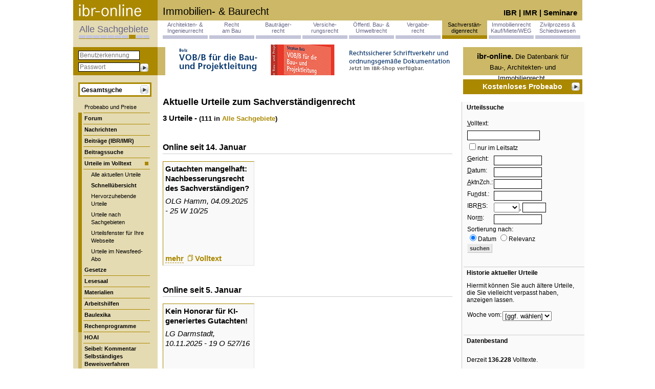

--- FILE ---
content_type: text/html; charset=ISO-8859-1
request_url: https://www.ibr-online.de/IBRUrteile/index.php?zg=8&Ausgabe=Schnelluebersicht
body_size: 9662
content:
<!DOCTYPE html>
<html xmlns="http://www.w3.org/1999/xhtml" xml:lang="de" lang="de">
<head>
<title>ibr-online: Alle aktuellen Volltexturteile (Schnellübersicht)</title>
<meta charset="utf-8" />
<meta name="robots" content="NOODP">
<meta name="keywords" content="Baurecht, Vergaberecht, Architektenrecht, Immobilienrecht, Mietrecht, DIN-Normen, Baunormen, Tiefbau, IBR, Fortbildung, Seminare, News, Nachrichten, Urteile, Gesetze, Seminare, Architekten, Bauwirtschaft, Bauingenieure, Experten, Normen, Recherche, Suche, Aktuelles, Baubranche, Bauunternehmer" />
<meta name="publisher" content="id Verlag" />
<meta name="copyright" content="id Verlag" />
<meta name="twitter:card" content="summary" />
<meta name="twitter:site" content="@idverlag" />
<meta name="twitter:creator" content="@idverlag" />
<meta property="fb:app_id" content="223308471028223" />
<meta property="og:url" content="https://www.ibr-online.de/IBRUrteile/index.php" />
<meta property="og:type" content="website" />
<meta property="og:locale" content="de_DE" />
<meta property="og:title" content="Die Datenbank für das gesamte Bau-, Architekten- und Immobilienrecht" />
<meta property="og:description" content="Jederzeit und überall up to date." />
<meta property="og:image" content="https://www.ibr-online.de/bilder/ibr-online-banner.jpg" />
<link rel="canonical" href="https://www.ibr-online.de/IBRUrteile/index.php?zg=8&Ausgabe=Schnelluebersicht"/>
<link rel="alternate" type="application/rss+xml" title="ibr-online Urteile: Hervorzuhebende neue Urteile zum Bau-, Vergabe- und Immobilienrecht" href="/IBRUrteile/rss.php" />
<link rel="alternate" type="application/rss+xml" title="ibr-online Blog: Das Bau-, Vergabe- und Immobilienrechts-Blog" href="/IBRBlog/rss.php" />
<link rel="alternate" type="application/rss+xml" title="ibr-online Nachrichten: Neues aus dem Bau-, Vergabe- und Immobilienrecht" href="/IBRNews/rss.php" />
<link rel="alternate" type="application/rss+xml" title="IBR-Seminare: Seminare im Bereich Bau-, Vergabe- und Immobilienrecht" href="/IBRSeminare/rss.php" />
<link rel="apple-touch-icon" sizes="180x180" href="/include/css/ibr-online/favicon/apple-touch-icon.png?v=xQoKeJyWj0">
<link rel="icon" type="image/png" sizes="32x32" href="/include/css/ibr-online/favicon/favicon-32x32.png?v=xQoKeJyWj0">
<link rel="icon" type="image/png" sizes="16x16" href="/include/css/ibr-online/favicon/favicon-16x16.png?v=xQoKeJyWj0">
<link rel="manifest" href="/include/css/ibr-online/favicon/manifest.json?v=xQoKeJyWj0">
<link rel="mask-icon" href="/include/css/ibr-online/favicon/safari-pinned-tab.svg?v=xQoKeJyWj0" color="#ffffff">
<link rel="shortcut icon" href="/include/css/ibr-online/favicon/favicon.ico?v=xQoKeJyWj0">
<meta name="msapplication-config" content="/include/css/ibr-online/favicon/browserconfig.xml?v=xQoKeJyWj0">
<meta name="theme-color" content="#ffffff">
<link rel="stylesheet" type="text/css" href="../include/css/schlagzeilen.css" />
<link rel="stylesheet" type="text/css" href="../include/js/jquery/fancybox.2/jquery.fancybox.css" />
<link rel="stylesheet" type="text/css" href="../include/css/ibr-online/zielgruppen.css" />
<link rel="stylesheet" type="text/css" href="../include/css/inhalte.css" />
<link rel="stylesheet" type="text/css" href="../include/css/nav.css" />
<link rel="stylesheet" type="text/css" href="../include/css/dokumentanzeige-gross.css" />
<link rel="stylesheet" type="text/css" href="../include/css/login.css" />
<link rel="stylesheet" type="text/css" href="../include/css/tab_linked_docs.css" />
<link rel="stylesheet" type="text/css" href="../include/css/a-d-s.css" />
<link rel="stylesheet" type="text/css" href="../include/css/ibr-online/zielgrp8/color.css" media="screen" />
<link rel="stylesheet" type="text/css" href="/include/css/print.css" media="print" />
<link rel="stylesheet" type="text/css" href="/include/css/ibr-online/bfs.css" media="all" />
<script src="/include/js/jquery/3.6.0/jquery.min.js"></script>
<script src="/include/js/default.js"></script>
<script src="/include/js/sanitize.js"></script>
<script src="/include/js/nav.js"></script>
<script src="/include/js/jquery/fancybox.2/jquery.fancybox.js"></script>
<script src="/include/js/urteile.js?1768711088"></script>
<script src="/include/js/suche.js"></script>
<script src="/include/js/tab_linked_docs.js"></script>
<script src="/include/js/navi_login.js"></script>
<script src="/include/js/navi_search.js"></script>
<script data-hash="sha256-zXdcWCNFuXxpH1unjWOCJu5MPqmrZl7QbKEOvu2qtmg=" data-phpjs="true">var tID_open = false;
var xmlladevorgang = new Object();
var xmlhttp = new Object();
var TreffervorschauGeladen = new Array();
var sSuchausdruck = '';
var sSuchausdruck_urlencode = '';

function KontextvorschauEin(tID) {
	if (sSuchausdruck_urlencode == '' || (tID_open == tID && TreffervorschauGeladen[tID]))
		return;

	var pos = absTop(document.getElementById("treffer_" + tID))

	var fensterhoehe = 800
	self.innerHeight ? fensterhoehe = self.innerHeight : 0;
	document.body.clientHeight ? fensterhoehe = document.body.clientHeight : 0;
	window.document.documentElement.clientHeight ? fensterhoehe = window.document.documentElement.clientHeight : 0;
	var scrollposition = getScrollPos();

	var p = document.getElementById("treffer_" + tID);
	if (p) {
		for (var cn = 0; cn < p.childNodes.length; cn++)
			p.childNodes[cn].style ? p.childNodes[cn].style.backgroundColor = '#f4f4f4' : 0;
	}

	var pos2 = pos - scrollposition + 475 > fensterhoehe ? fensterhoehe + scrollposition - 475 : pos;
	if (pos2 < scrollposition) {
		pos2 = scrollposition;
		pos = scrollposition;
	}
	pos += 5;
	p1 = document.getElementById('Trefferpfeil');
	p2 = document.getElementById('Treffervorschaubereich');
	if (p1 && p2) {
		p1.style.top = pos + 'px';
		p2.style.top = pos2 + 'px';
		window.setTimeout('tID_ = "'+tID+'"; if (tID_open == "'+tID+'") { p1.style.display = "block"; p2.style.display = "block" }', 250);
	}
	TreffervorschauLaden(tID, sSuchausdruck_urlencode, 'TreffervorschaubereichInnen');
	tID_open = tID;
}

function DIVGroesseAnpassen() {
	console.debug(document.getElementById('Treffervorschaubereich').offsetHeight+' / '+document.getElementById('TreffervorschaubereichInnen').clientHeight)
	console.debug(document.getElementById('Treffervorschaubereich').clientHeight+' / '+document.getElementById('TreffervorschaubereichInnen').offsetHeight)
	document.getElementById('Treffervorschaubereich').style.height = (document.getElementById('TreffervorschaubereichInnen').offsetHeight+80)+"px"
	console.debug("!"+document.getElementById('Treffervorschaubereich').offsetHeight+' / '+document.getElementById('TreffervorschaubereichInnen').clientHeight)
	console.debug("!"+document.getElementById('Treffervorschaubereich').clientHeight+' / '+document.getElementById('TreffervorschaubereichInnen').offsetHeight)
}

function KontextvorschauAus(tID) {
	var p = document.getElementById('Treffervorschaubereich');
	p ? p.style.display = 'none' : 0;
	p = document.getElementById('Trefferpfeil');
	p ? p.style.display = 'none' : 0;
	var p = document.getElementById("treffer_" + tID);
	if (p) {
		for (var cn = 0; cn < p.childNodes.length; cn++)
			p.childNodes[cn].style ? p.childNodes[cn].style.backgroundColor = '' : 0;
	}
	tID_open = false;
}

function xmlObjektErstellen(xmlhttp) {
	xmlhttp = false;
	/*@cc_on @*/
	/*@if (@_jscript_version >= 5)
	// JScript gives us Conditional compilation, we can cope with old IE versions.
	// and security blocked creation of the objects.
	 try {
	  xmlhttp = new ActiveXObject("Msxml2.XMLHTTP");
	 } catch (e) {
	  try {
	   xmlhttp = new ActiveXObject("Microsoft.XMLHTTP");
	  } catch (E) {
	   xmlhttp = false;
	  }
	 }
	@end @*/
	!xmlhttp && typeof XMLHttpRequest != 'undefined' ? xmlhttp = new XMLHttpRequest() : 0;
	return xmlhttp;
}

function TreffervorschauLaden(Dokument, Suchausdruck, divID) {
	if (!xmlladevorgang[Dokument])
		xmlhttp[Dokument] = xmlObjektErstellen();

	var p = document.getElementById(divID);
	if (xmlhttp[Dokument]) {
		if (TreffervorschauGeladen[Dokument]) {
			p ? p.innerHTML = TreffervorschauGeladen[Dokument] : 0;
			return;
		} else {
			p ? p.innerHTML = '<i>Lädt...</i>' : 0;
		}
		xmlhttp[Dokument].open('GET', '/treffervorschau.php?Dokument=' + Dokument + '&Suchausdruck=' + sSuchausdruck_urlencode + '&t=1768711088', true);
		xmlladevorgang[Dokument] = true;
		xmlhttp[Dokument].onreadystatechange = function() {
			if (xmlhttp[Dokument].readyState == 4) {
				xmlladevorgang[Dokument] = false;
				if (xmlhttp[Dokument].responseText != '') {
					TreffervorschauGeladen[Dokument] = xmlhttp[Dokument].responseText;
					p ? p.innerHTML = TreffervorschauGeladen[Dokument] : 0;
	//				DIVGroesseAnpassen()
				}
			}
		}
		xmlhttp[Dokument].send(null);
	} else
		p ? p.innerHTML = 'Die Treffervorschau erfordert, daß Sie in Ihrem Browser ActiveX-Steuerelemente zulassen.' : 0;
}</script>
<script src="https://challenges.cloudflare.com/turnstile/v0/api.js" async defer></script>
</head>

<!-- header-body -->
<body class="centered" onload="login_onload">

<!-- google_ad_section_start(weight=ignore) -->
<div id="main">
<div id="zg_hinweis" class="box-sub tooltip">
	<a href="#" class="fr"><img src="/bilder/ico_close.gif" alt="Schließen" /></a>
	Sie haben soeben den Bereich <b id="zg_hinweis_b"></b> betreten. Hier bekommen Sie alle für diesen Bereich relevanten Inhalte <b>gefiltert</b> angezeigt. Mit Klick auf "<b>Alle Sachgebiete</b>" links kommen Sie jederzeit wieder zu den ungefilterten Übersichten.
</div>
<iframe id="iFrameMenu" src="about:blank"></iframe>
<a id="top"></a>

<!-- google_ad_section_end -->

<!-- google_ad_section_start -->
<!-- // header-body -->
<div id="Treffervorschaubereich" class="tooltip">
	<h3 class="c mb-0">Treffervorschau</h3>
	<div id="TreffervorschaubereichInnen" class="box-sub"></div>
</div>
<div id="Trefferpfeil"><img src="../bilder/treffer-pfeil.gif" alt="Treffer Pfeil" /></div>
<div id="head">
	<div id="titel">Immobilien- & Baurecht</div>
	<div id="logo">
	  <a href="https://www.ibr-online.de/index.php?zg=8" target="_top"><img src="../include/css/ibr-online/zielgrp8/ibr-logo.gif" alt="ibr-online" /></a>	</div>
	<div id="info"><a href="https://www.ibr-online.de/IBRZeitschrift/inhalt.php?zg=8">IBR</a> | <a href="https://www.ibr-online.de/IMRZeitschrift/inhalt.php?zg=8">IMR</a> | <a href="https://www.ibr-online.de/IBRSeminare/seminarkalender.php?zg=8">Seminare</a></div>
</div>
<div id="debug"></div>
<!-- div-zg -->
<div id="zg_nav">
<a href="https://www.ibr-online.de/IBRUrteile/index.php?zg=2&Ausgabe=Schnelluebersicht&zgh=8" class="zg_na" data-zg="zg_na zg_2h">Architekten- &amp;<br />Ingenieurrecht</a>
<a href="https://www.ibr-online.de/IBRUrteile/index.php?zg=4&Ausgabe=Schnelluebersicht&zgh=8" class="zg_na" data-zg="zg_na zg_4h">Recht<br />am Bau</a>
<a href="https://www.ibr-online.de/IBRUrteile/index.php?zg=7&Ausgabe=Schnelluebersicht&zgh=8" class="zg_na" data-zg="zg_na zg_7h">Bauträger-<br />recht</a>
<a href="https://www.ibr-online.de/IBRUrteile/index.php?zg=3&Ausgabe=Schnelluebersicht&zgh=8" class="zg_na" data-zg="zg_na zg_3h">Versiche-<br />rungsrecht</a>
<a href="https://www.ibr-online.de/IBRUrteile/index.php?zg=6&Ausgabe=Schnelluebersicht&zgh=8" class="zg_na" data-zg="zg_na zg_6h">Öffentl. Bau- &amp;<br />Umweltrecht</a>
<a href="https://www.ibr-online.de/IBRUrteile/index.php?zg=1&Ausgabe=Schnelluebersicht&zgh=8" class="zg_na" data-zg="zg_na zg_1h">Vergabe-<br />recht</a>
<a href="https://www.ibr-online.de/IBRUrteile/index.php?zg=8&Ausgabe=Schnelluebersicht&zgh=8" class="zg_a8" data-zg="zg_a8 zg_a8h">Sachverstän-<br />digenrecht</a>
<a href="https://www.ibr-online.de/IBRUrteile/index.php?zg=5&Ausgabe=Schnelluebersicht&zgh=8" class="zg_na" data-zg="zg_na zg_5h">Immobilienrecht<br />Kauf/Miete/WEG</a>
<a href="https://www.ibr-online.de/IBRUrteile/index.php?zg=9&Ausgabe=Schnelluebersicht&zgh=8" class="zg_na last" data-zg="zg_na zg_9h">Zivilprozess &amp;<br />Schiedswesen</a>
</div>
<div class="dn"><img src="/include/css/zg_farben.gif" alt="Zielgruppen" /></div>
<div id="gesamtportal"><a href="https://www.ibr-online.de/IBRUrteile/index.php?zg=0&Ausgabe=Schnelluebersicht&zgh=8" class="gpInaktiv">Alle Sachgebiete</a></div>
<!-- // div-zg -->
<!-- nav.login -->
<br />
<div class="medium login_container noprint">
  <div class="dark login">
<!-- login.form.inc -->
<form action="../SessionMgr/Login.php" method="post" id="login-nav" class="dp">
<input type="hidden" name="zg" value="8" />
<input type="hidden" name="letzteSeite" value="/IBRUrteile/index.php?zg=8&amp;Ausgabe=Schnelluebersicht" />
<input type="hidden" name="Login" value="yes" />
<input class="txt text darkborder greyed_out input-login-kennung" type="text" id="hdr_kennung" name="Kennung" accesskey="k" size="10" tabindex="1"  placeholder="Benutzerkennung" value="" /><br />
<input class="txt text darkborder input-login-passwort" type="password" id="hdr_password_pass" name="Passwort" size="10" tabindex="2" placeholder="Passwort" />
<input class="img input-login-submit" type="image" src="/bilder/icons/btn_right_16x16.gif" name="submit" alt="OK" tabindex="3" />
</form>
<!-- /login.form.inc -->  </div>
</div>
<!-- /nav.login -->
<!-- nav.search -->
<div id="srch" class="noprint">
  <form name="mainSearch" action="/Suche/index.php" method="post" id="form-gesamtsuche" onsubmit="!document.all ? document.mainSearch.IE.value='0' : 0;">
<input type="hidden" name="zg" value="8" />
<input type="hidden" name="IE" value="1" />
<input type="hidden" name="S_GS" value="1" />

  <div class="srch_ext darkborder">
    <table class="srch">
      <tr>
        <td class="position-relative">
          <input id="gesamtsuche" class="txt" type="text" name="S_Volltext" value="" accesskey="u" />
          <div id="srch_hdr" class="greyed_out dp"><label for="gesamtsuche">Gesamts<u>u</u>che</label></div>
        </td>
        <td>
          <input type="image" src="/bilder/icons/btn_right_16x16.gif" name="img_submit" class="img_submit" alt="OK" />
        </td>
        <td>
          <span id="Suchtipps" class="vab dn"> [<a href="#" class="Urteilsvernetzung">Hilfe</a>]</span>
        </td>
      </tr>
    </table>
    <div id="SuchtippsInhalt" class="tooltip"><p>Bei Eingabe mehrerer Suchbegriffe, getrennt durch Leerzeichen, werden Texte gefunden, in denen <b>alle Suchbegriffe</b> vorkommen.</p><p>Groß- und Kleinschreibung wird nicht unterschieden.</p><p>Sie können den <b>Platzhalter</b> * einsetzen: "pauschal*" findet z.B. auch "Pauschalhonorar".</p><p>Bei Eingabe eines <b>Aktenzeichens</b> wird automatisch nach der zugehörigen Entscheidung und weiteren Texten, in denen diese zitiert wird, gesucht, bei Eingabe eines <b>Datums</b> nach allen Entscheidungen mit diesem Verkündungsdatum.</p><p><b>Oder-Suche</b>: geben Sie zwischen mehreren Suchbegriffen ODER ein (großgeschrieben), um Dokumente zu finden, in denen mindestens einer der Begriffe vorgekommt.</p><p><b>Phrasensuche</b>: genaue Wortfolgen können Sie mittels Anführungszeichen (") suchen.</p></div>
  </div>
  </form>
</div>
<!-- /nav.search -->

<!-- nav -->
<div id="navi_left" class="bright">
  <div class="brightborder n navi_left_main">

    <a href="https://www.ibr-online.de/ID-Verlag/preise_und_konditionen.php?zg=8" class="itm" id="navi_left_mainid0" data-tnr="">Probeabo und Preise</a>
  </div>
  <div class="darkborder b navi_left_main">

    <a href="https://www.ibr-online.de/IBRZeitschrift/forum.php?zg=8" class="darkborder itm brdrtop" id="navi_left_main2312" data-tnr="" target="_top">Forum</a>
    <div class="darkborder bright subfloat" id="navi_left_sub2312">
      <div class="dark b navi_left_nodes">Forum</div>
      <div class="navi_left_nodes n"><a href="https://www.ibr-online.de/IBRZeitschrift/forum.php?zg=8" id="navi_left_node2408" target="_top">Alle Forum-Beiträge</a></div>
      <div class="navi_left_nodes n"><a href="https://www.ibr-online.de/IBRZeitschrift/forum.php?zg=8&Zeige=Kurzaufsatz" id="navi_left_node2385" target="_top">Kurzaufsätze</a></div>
      <div class="navi_left_nodes n"><a href="https://www.ibr-online.de/IBRZeitschrift/forum.php?zg=8&Zeige=Langaufsatz" id="navi_left_node2386" target="_top">Langaufsätze</a></div>
      <div class="navi_left_nodes n"><a href="https://www.ibr-online.de/IBRZeitschrift/forum.php?zg=8&Zeige=Blog-Eintrag" id="navi_left_node2333" target="_top">Blog-Einträge</a></div>
      <div class="navi_left_nodes n"><a href="https://www.ibr-online.de/IBRZeitschrift/forum.php?zg=8&Zeige=Sachverst%E4ndigenbericht" id="navi_left_node2387" target="_top">Sachverständigen-<br />berichte</a></div>
      <div class="navi_left_nodes n"><a href="https://www.ibr-online.de/IBRZeitschrift/forum.php?zg=8&Zeige=Zeitschriftenschau" id="navi_left_node2388" target="_top">Zeitschriftenschau</a></div>
      <div class="navi_left_nodes n"><a href="https://www.ibr-online.de/IBRZeitschrift/forum.php?zg=8&Zeige=Interview" id="navi_left_node2389" target="_top">Interviews</a></div>
      <div class="navi_left_nodes n"><a href="https://www.ibr-online.de/IBRZeitschrift/forum.php?zg=8&Zeige=Leseranmerkung" id="navi_left_node2338" target="_top">Leseranmerkungen</a></div>
    </div>
  </div>
  <div class="darkborder b navi_left_main">

    <a href="https://www.ibr-online.de/IBRNews/index.php?zg=8" class="darkborder itm" id="navi_left_main1896" data-tnr="" target="_top">Nachrichten</a>
  </div>
  <div class="darkborder b navi_left_main">

    <a href="https://www.ibr-online.de/IBRZeitschrift/werkstatt.php?zg=8" class="darkborder itm" id="navi_left_main1897" data-tnr="" target="_top">Beiträge (IBR/IMR)</a>
    <div class="darkborder bright subfloat" id="navi_left_sub1897">
      <div class="dark b navi_left_nodes">Beiträge (IBR/IMR)</div>
      <div class="navi_left_nodes n"><a href="https://www.ibr-online.de/IBRZeitschrift/werkstatt.php?zg=8" id="navi_left_node1922" target="_top">Werkstatt: Neueste Beiträge</a></div>
      <div class="navi_left_nodes n"><a href="https://www.ibr-online.de/IBRZeitschrift/inhalt.php?zg=8" id="navi_left_node1923" target="_top">Aktuelle IBR</a></div>
      <div class="navi_left_nodes n"><a href="https://www.ibr-online.de/IMRZeitschrift/inhalt.php?zg=8" id="navi_left_node1924" target="_top">Aktuelle IMR</a></div>
      <div class="navi_left_nodes n"><a href="https://www.ibr-online.de/IBRZeitschrift/inhalt-online.php?zg=8" id="navi_left_node1925" target="_top">Online-Beiträge</a></div>
      <div class="navi_left_nodes n"><a href="https://www.ibr-online.de/IBRZeitschrift/inhalt-jahrgang.php?zg=8" id="navi_left_node1927">Beiträge nach Sachgebieten</a></div>
      <div class="navi_left_nodes n"><a href="https://www.ibr-online.de/IBRArchive/archivsuche.php?zg=8" id="navi_left_node1928" target="_top">Beitragssuche</a></div>
      <div class="navi_left_nodes n"><a href="https://www.ibr-online.de/IBRZeitschrift/leseranmerkungen.php?zg=8" id="navi_left_node2206" target="_top">Leseranmerkungen zu Beiträgen</a></div>
      <div class="navi_left_nodes n"><a href="https://www.ibr-online.de/IBRAutoren/autorenindex.php?zg=8" id="navi_left_node1930" target="_top">Autoren</a></div>
      <div class="navi_left_nodes n"><a href="https://www.ibr-online.de/ID-Verlag/zeitschriften.php?zg=8" id="navi_left_node1934" target="_top">Über&nbsp;IBR,&nbsp;IMR und&nbsp;IVR</a></div>
    </div>
  </div>
  <div class="darkborder b navi_left_main">

    <a href="https://www.ibr-online.de/IBRArchive/archivsuche.php?zg=8" class="darkborder itm" id="navi_left_main2020" data-tnr="" target="_top">Beitragssuche</a>
  </div>
  <div class="darkborder b navi_left_main">
    <div class="sel dark"></div>

    <a href="https://www.ibr-online.de/IBRUrteile/index.php?zg=8" class="darkborder itm" id="navi_left_main1898" data-tnr="" target="_top">Urteile im Volltext</a>
    <div class="subopen">
      <div class="navi_left_nodes n"><a href="https://www.ibr-online.de/IBRUrteile/index.php?zg=8" id="navi_left_node1940" target="_top">Alle aktuellen Urteile</a></div>
      <div class="navi_left_nodes b"><a href="https://www.ibr-online.de/IBRUrteile/index.php?zg=8&Ausgabe=Schnelluebersicht" id="navi_left_node2031">Schnellübersicht</a></div>
      <div class="navi_left_nodes n"><a href="https://www.ibr-online.de/IBRUrteile/index.php?zg=8&S_Sondersuche=Hervorzuhebende" id="navi_left_node1941" target="_top">Hervorzuhebende Urteile</a></div>
      <div class="navi_left_nodes n"><a href="https://www.ibr-online.de/IBRUrteile/sachgebiete.php?zg=8" id="navi_left_node1943" target="_top">Urteile nach Sachgebieten</a></div>
      <div class="navi_left_nodes n"><a href="https://www.ibr-online.de/Zusatzdienste/Urteilsfenster/index.php?zg=8" id="navi_left_node2193" target="_top">Urteilsfenster für Ihre Webseite</a></div>
      <div class="navi_left_nodes n"><a href="https://www.ibr-online.de/Zusatzdienste/newsfeeds.php?zg=8" id="navi_left_node2194" target="_top">Urteile im Newsfeed-Abo</a></div>
    </div>
  </div>
  <div class="darkborder b navi_left_main">

    <a href="https://www.ibr-online.de/IBRNormen/index.php?zg=8&anzeige=zg" class="darkborder itm" id="navi_left_main1899" data-tnr="" target="_top">Gesetze</a>
    <div class="darkborder bright subfloat" id="navi_left_sub1899">
      <div class="dark b navi_left_nodes">Gesetze</div>
      <div class="navi_left_nodes n"><a href="https://www.ibr-online.de/IBRNormen/index.php?zg=8&anzeige=a" id="navi_left_node1948" target="_top">alphabetisch</a></div>
      <div class="navi_left_nodes n"><a href="https://www.ibr-online.de/IBRNormen/index.php?zg=8&anzeige=ns" id="navi_left_node1949" target="_top">nach Sachgebieten</a></div>
      <div class="navi_left_nodes n"><a href="https://www.ibr-online.de/IBRNormen/index.php?zg=8&anzeige=nl" id="navi_left_node1950" target="_top">nach Geltungsbereich</a></div>
    </div>
  </div>
  <div class="darkborder b navi_left_main">

    <a href="https://www.ibr-online.de/Lesesaal/index.php?zg=8" class="darkborder itm" id="navi_left_main1901" data-tnr="" target="_top">Lesesaal</a>
  </div>
  <div class="darkborder b navi_left_main">

    <a href="https://www.ibr-online.de/IBRMaterialien/index.php?zg=8" class="darkborder itm" id="navi_left_main1902" data-tnr="" target="_top">Materialien</a>
  </div>
  <div class="darkborder b navi_left_main">

    <a href="https://www.ibr-online.de/IBRMustertexte/liste.php?zg=8" class="darkborder itm" id="navi_left_main1903" data-tnr="" target="_top">Arbeitshilfen</a>
  </div>
  <div class="darkborder b navi_left_main">

    <a href="https://www.ibr-online.de/Baulexikon/index.php?zg=8" class="darkborder itm" id="navi_left_main1905" data-tnr="" target="_top">Baulexika</a>
    <div class="darkborder bright subfloat" id="navi_left_sub1905">
      <div class="dark b navi_left_nodes">Baulexika</div>
      <div class="navi_left_nodes n"><a href="https://www.ibr-online.de/Baulexikon/index.php?zg=8&BaulexikonNR=1" id="navi_left_node1970">Baulexikon: 5000 technische Begriffe</a></div>
      <div class="navi_left_nodes n"><a href="https://www.ibr-online.de/Baulexikon/index.php?zg=8&BaulexikonNR=2" id="navi_left_node1971">Bauwerks-<br>abdichtung und Kellersanierung</a></div>
    </div>
  </div>
  <div class="darkborder b navi_left_main">

    <a href="https://www.ibr-online.de/Rechner/index.php?zg=8" class="darkborder itm" id="navi_left_main2281" data-tnr="" target="_top">Rechenprogramme</a>
    <div class="darkborder bright subfloat" id="navi_left_sub2281">
      <div class="dark b navi_left_nodes">Rechenprogramme</div>
      <div class="navi_left_nodes n"><a href="https://www.ibr-online.de/Rechner/index.php?zg=8&calc=HOAI" id="navi_left_node2292">HOAI-Rechner</a></div>
      <div class="navi_left_nodes n"><a href="https://www.ibr-online.de/Rechner/index.php?zg=8&calc=FBS" id="navi_left_node17114" target="_top">FBS-Tabellen</a></div>
      <div class="navi_left_nodes n"><a href="https://www.ibr-online.de/Rechner/index.php?zg=8&calc=Verzugszins" id="navi_left_node2301">Verzugszinsrechner</a></div>
    </div>
  </div>
  <div class="mediumborder b navi_left_main">

    <a href="https://www.ibr-online.de/HOAI/index.php?zg=8" class="darkborder itm" id="navi_left_main1907" data-tnr="menubar1907">HOAI</a>
    <div class="darkborder bright subfloat" id="navi_left_sub1907">
      <div class="dark b navi_left_nodes">HOAI</div>
      <div class="navi_left_nodes n"><a href="https://www.ibr-online.de/HOAI/index.php?zg=8" id="navi_left_node2398" target="_top">Inhalte zur HOAI</a></div>
      <div class="navi_left_nodes n"><a href="https://www.ibr-online.de/IBRMustertexte/index.php?zg=8&Textnr=119" id="navi_left_node14169" target="_top">Teilleistungs- und Anrechnungstabellen</a></div>
      <div class="navi_left_nodes n"><a href="https://www.ibr-online.de/IBRNormen/index.php?zg=8&S_Gesetzbuch=HOAI" id="navi_left_node2399" target="_top">HOAI 2009</a></div>
      <div class="navi_left_nodes n"><a href="https://www.ibr-online.de/IBRMaterialien/index.php?zg=8&MatID=590" id="navi_left_node2412" target="_top">Synopse zur HOAI 2009</a></div>
      <div class="navi_left_nodes n"><a href="https://www.ibr-online.de/HOAI/index.php?zg=8" id="navi_left_node1972" onclick="win = window.open('/Berechnungsprogramme/HOAIHonorartabellen.php', 'documentHOAI', 'width=950,height=460,resizable=Yes,scrollbars=Yes,screenX=10,screenY=50,left=10,top=50'); win.focus(); return false;">HOAI-Rechner</a></div>
      <div class="navi_left_nodes n"><a href="https://www.ibr-online.de/IBR-Reihe/index.php?zg=8&Textnr=35" id="navi_left_node2022" target="_top">"Praxis der HOAI" <i>(altes Recht)</i></a></div>
      <div class="navi_left_nodes n"><a href="https://www.ibr-online.de/IBRKommentare/index.php?zg=8&Textnr=10" id="navi_left_node2122" target="_top">HOAI-Kommentar <i>(altes Recht)</i></a></div>
    </div>
  </div>
  <div class="mediumborder b navi_left_main">

    <a href="https://www.ibr-online.de/IBRKommentare/index.php?zg=8&Textnr=16" class="darkborder itm" id="navi_left_main14182" data-tnr="16" target="_top">Seibel: Kommentar Selbständiges Beweisverfahren</a>
  </div>
  <div class="mediumborder b navi_left_main">

    <a href="https://www.ibr-online.de/IBR-Reihe/index.php?zg=8&Textnr=6" class="darkborder itm" id="navi_left_main2003" data-tnr="6" target="_top">Ulrich: Selbständiges Beweisverfahren mit Sachverständigen</a>
  </div>
  <div class="mediumborder b navi_left_main">

    <a href="https://www.ibr-online.de/Beck-Verlag/index.php?zg=8&Textnr=37" class="darkborder itm" id="navi_left_main2004" data-tnr="37" target="_top">Englert/ Motzke/ Katzenbach: VOB/C - Kommentar</a>
  </div>
  <div class="mediumborder b navi_left_main">

    <a href="https://www.ibr-online.de/IBR-Reihe/index.php?zg=8&Textnr=20" class="darkborder itm" id="navi_left_main18375" data-tnr="20" target="_top">Sturmberg: Beweissicherung in der anwaltlichen Praxis</a>
  </div>
  <div class="brightborder n navi_left_main">

    <a href="https://www.ibr-online.de/ueber-ibr-online.php?zg=8" class="navi_left_btm itm" id="navi_left_main1908" data-tnr="">Über ibr-online</a>
  </div>
  <div class="brightborder n navi_left_main">

    <a href="https://www.ibr-seminare.de?ibr-online=1&zg=8" class="itm" id="navi_left_main1910" data-tnr="" target="_top">Seminare</a>
  </div>
  <div class="brightborder n navi_left_main">

    <a href="https://www.ibr-online.de/IBRShop/index.php?zg=8" class="itm" id="navi_left_main14278" data-tnr="" target="_top">IBR-Shop</a>
  </div>
  <div class="brightborder n navi_left_main">

    <a href="https://www.ibr-online.de/Zusatzdienste/index.php?zg=8" class="itm" id="navi_left_main2169" data-tnr="" target="_top">Kostenlose Zusatzdienste</a>
    <div class="darkborder bright subfloat" id="navi_left_sub2169">
      <div class="dark b navi_left_nodes">Kostenlose Zusatzdienste</div>
      <div class="navi_left_nodes n"><a href="https://www.ibr-online.de/IBRNewsletter/index.php?zg=8" id="navi_left_node2170" target="_top">ibr-online Newsletter</a></div>
      <div class="navi_left_nodes n"><a href="https://www.ibr-online.de/Zusatzdienste/Urteilsfenster/index.php?zg=8" id="navi_left_node2171" target="_top">Urteilsfenster für Ihre Webseite</a></div>
      <div class="navi_left_nodes n"><a href="https://www.ibr-online.de/Zusatzdienste/newsfeeds.php?zg=8" id="navi_left_node2172" target="_top">Freie Inhalte als Newsfeed</a></div>
    </div>
  </div>
  <div class="brightborder n navi_left_main">

    <a href="https://www.ibr-online.de/jobs/index.php?zg=8" class="itm" id="navi_left_main14180" data-tnr="" target="_top">Stellenbörse</a>
  </div>
  <div class="brightborder n navi_left_main">

    <a href="https://www.ibr-online.de/Buchtipps/index.php?zg=8" class="itm" id="navi_left_main1909" data-tnr="" target="_top">Buchtipps</a>
    <div class="darkborder bright subfloat" id="navi_left_sub1909">
      <div class="dark b navi_left_nodes">Buchtipps</div>
      <div class="navi_left_nodes n"><a href="https://www.ibr-online.de/Buchtipps/index.php?zg=8" id="navi_left_node1954" target="_top">nach Einstelldatum (bei ibr-online)</a></div>
      <div class="navi_left_nodes n"><a href="https://www.ibr-online.de/Buchtipps/index.php?zg=8&sort=publication_date" id="navi_left_node1957" target="_top">nach Erscheinungsjahr</a></div>
      <div class="navi_left_nodes n"><a href="https://www.ibr-online.de/Buchtipps/index.php?zg=8&sort=booktitle" id="navi_left_node1958" target="_top">nach Titel</a></div>
      <div class="navi_left_nodes n"><a href="https://www.ibr-online.de/Buchtipps/index.php?zg=8&sort=last_name" id="navi_left_node1959" target="_top">nach Autor</a></div>
      <div class="navi_left_nodes n"><a href="https://www.ibr-online.de/Buchtipps/index.php?zg=8&sort=publisher" id="navi_left_node1960" target="_top">nach Verlag</a></div>
      <div class="navi_left_nodes n"><a href="https://www.ibr-online.de/Buchtipps/index.php?zg=8&sort=Sachgebiete" id="navi_left_node1961" target="_top">nach Sachgebieten</a></div>
    </div>
  </div>
  <div class="brightborder n navi_left_main">

    <a href="https://www.ibr-online.de/ID-Verlag/barrierefreiheit.php?zg=8" class="itm" id="navi_left_main21666" data-tnr="" target="_top">Barrierefreiheit</a>
  </div>
  <div class="brightborder n navi_left_main">

    <a href="https://www.ibr-online.de/ID-Verlag/kontakt.php?zg=8" class="itm" id="navi_left_main1913" data-tnr="" target="_top">Impressum</a>
    <div class="darkborder bright subfloat" id="navi_left_sub1913">
      <div class="dark b navi_left_nodes">Impressum</div>
      <div class="navi_left_nodes n"><a href="https://www.ibr-online.de/ID-Verlag/kontakt.php?zg=8" id="navi_left_node1914" target="_top">id Verlag / Kontakt</a></div>
      <div class="navi_left_nodes n"><a href="https://www.ibr-online.de/ID-Verlag/impressum-online.php?zg=8" id="navi_left_node1915" target="_top">Impressum & Konditionen</a></div>
      <div class="navi_left_nodes n"><a href="https://www.ibr-online.de/ID-Verlag/impressum.php?zg=8&Zeitschrift=IBR" id="navi_left_node1916" target="_top">Impressum (IBR)</a></div>
      <div class="navi_left_nodes n"><a href="https://www.ibr-online.de/ID-Verlag/impressum.php?zg=8&Zeitschrift=IMR" id="navi_left_node2322" target="_top">Impressum (IMR)</a></div>
      <div class="navi_left_nodes n"><a href="https://www.ibr-online.de/ID-Verlag/impressum.php?zg=8&Zeitschrift=IVR" id="navi_left_node17162" target="_top">Impressum (IVR)</a></div>
      <div class="navi_left_nodes n"><a href="https://www.ibr-online.de/ID-Verlag/agb.php?zg=8" id="navi_left_node1917" target="_top">AGB</a></div>
      <div class="navi_left_nodes n"><a href="https://www.ibr-online.de/ID-Verlag/anfahrt.php?zg=8" id="navi_left_node1919" target="_top">Anfahrt</a></div>
      <div class="navi_left_nodes n"><a href="https://www.ibr-online.de/ID-Verlag/kooperationen.php?zg=8" id="navi_left_node1920" target="_top">Kooperationspartner</a></div>
      <div class="navi_left_nodes n"><a href="https://www.ibr-online.de/ID-Verlag/mediadata/?zg=8" id="navi_left_node2420" target="_blank">Media-Daten Zeitschriften</a></div>
      <div class="navi_left_nodes n"><a href="https://www.ibr-online.de/IBRZeitschrift/leserreaktionen/index.php?zg=8" id="navi_left_node1921" target="_top">Leserreaktionen</a></div>
    </div>
  </div>
  <div class="brightborder n navi_left_main">

    <a href="https://www.ibr-online.de/ID-Verlag/datenschutz.php?zg=8" class="itm" id="navi_left_main17216" data-tnr="" target="_top">Datenschutz</a>
  </div>
</div>
<!-- /nav -->
	<div id="content">
	  <noscript><div id="jshinweis" class="hinweis">In Ihrem Internet-Browser ist <a href="http://www.enable-javascript.com/de/" target="_blank">Javascript</a> deaktiviert.<br />Daher steht Ihnen die Bedienung von ibr-online nicht in vollem Umfang zur Verfügung. Im Zweifelsfall wenden Sie sich bitte an Ihren Administrator oder an unsere technische Hotline. (0621 / 120 32-37)</div></noscript>
      <div class="login_content"><!-- Ads:content:top -->
<div id="ads_ads" class="noprint"><div id="ads_Buecher1127" class="c"><a href="https://www.ibr-online.de/IBRShop/index.php?show=detail&itemID=182&zg=8"><img alt="Werbung" src="https://www.ibr-online.de/bilder/werbung/Bolz_VOBB_Bau_2025.jpg" width="560" height="60"/></a></div></div><!-- /Ads:content:top -->
</div>
<!-- // header -->
<a id="suche_top"></a>
<!-- box -->
<div class="rechts_prepend">

<!-- nav.box.prepend -->
<div class="medium login_rechts">
  <div><b>ibr-online.</b> <small>Die Datenbank für<br />Bau-, Architekten- und Immobilienrecht.</small></div>
</div>
<a href="https://www.ibr-online.de/ID-Verlag/preise_und_konditionen.php?zg=8"><div class="dark probeabo">Kostenloses Probeabo<img src="/bilder/icons/btn_right_16x16.gif" alt="OK" /></div></a>

<!-- /nav.box.prepend -->
<div id="rechts" class="noprint">
  <div class="box-head">Urteilssuche</div>
  <div class="box-sub ">
    <form method="get" action="/IBRUrteile/index.php" name="Suchfeld">
    <table>
<input type="hidden" name="zg" value="8" />
<input type="hidden" name="Suchergebnisse" value="1" />
<input type="hidden" name="S_Submit" value="suchen" />
<input type="hidden" name="hdr" value="urteil" />

      <tr>
        <td colspan="2" class="lh-lg">
          <label for="volltext"><u>V</u>olltext:</label><br />
          <input type="text" value="" name="S_Volltext" size="16" maxlength="255" accesskey="v" id="volltext" class="textfeld"><br />

          <input type="checkbox" name="S_Leitsatzsuche" value="1" id="nurleitsatz"><label for="nurleitsatz">nur im Leitsatz</label><br />

        </td>
      </tr>
      <tr>
        <td><label for="gericht"><u>G</u>ericht:</label></td>
        <td><input type="text" value="" name="S_Gericht" size="10" maxlength="255" accesskey="g" id="gericht" class="textfeld"></td>
      </tr>
      <tr>
        <td><label for="datum"><u>D</u>atum:</label></td>
        <td><input type="text" value="" name="S_Urteilsdatum" size="10" maxlength="10" accesskey="d" id="datum" class="textfeld"></td>
      </tr>
      <tr>
        <td><label for="aktenzeichen"><u>A</u>ktnZch.:</label></td>
        <td><input type="text" value="" name="S_Aktenzeichen" size="10" maxlength="255" accesskey="a" id="aktenzeichen" class="textfeld"></td>
      </tr>
      <tr>
        <td><label for="fundstellen">Fu<u>n</u>dst.:</label></td>
        <td><input type="text" value="" name="S_Fundstelle" size="10" maxlength="255" accesskey="n" id="fundstellen" class="textfeld"></td>
      </tr>
      <tr>
        <td><label for="IBRRS">IBR<u>R</u>S:</label></td>
        <td>
          <select name="S_IBRRS[year]" id="IBRRS" accesskey="r">
            <option value=""></option><option value="2026">2026</option>
<option value="2025">2025</option>
<option value="2024">2024</option>
<option value="2023">2023</option>
<option value="2022">2022</option>
<option value="2021">2021</option>
<option value="2020">2020</option>
<option value="2019">2019</option>
<option value="2018">2018</option>
<option value="2017">2017</option>
<option value="2016">2016</option>
<option value="2015">2015</option>
<option value="2014">2014</option>
<option value="2013">2013</option>
<option value="2012">2012</option>
<option value="2011">2011</option>
<option value="2010">2010</option>
<option value="2009">2009</option>
<option value="2008">2008</option>
<option value="2007">2007</option>
<option value="2006">2006</option>
<option value="2005">2005</option>
<option value="2004">2004</option>
<option value="2003">2003</option>
<option value="2002">2002</option>
<option value="2001">2001</option>
<option value="2000">2000</option>
<option value="1999">1999</option>
<option value="1998">1998</option>
<option value="1997">1997</option>
<option value="1996">1996</option>

          </select>,
          <input type="text" value="" name="S_IBRRS[nr]" size="4" maxlength="4" class="textfeld">
        </td>
      </tr>
      <tr>
        <td><label for="norm">Nor<u>m</u>:</label></td>
        <td><input type="text" value="" name="S_Norm" size="10" maxlength="255" accesskey="m" id="norm" class="textfeld"></td>
      </tr>
      <tr>
        <td colspan="2">
          Sortierung nach:<br />
          <input type="radio" name="S_Sortierung" value="SortierungNachDatum" checked id="nachdatum"><label for="nachdatum">Datum</label>
          <input type="radio" name="S_Sortierung" value="SortierungNachRelevanz" id="nachrelevanz"><label for="nachrelevanz">Relevanz</label>
        </td>
      </tr>
      <tr>
        <td colspan="2" align="left"><input class="button" type="submit" name="S_Submit" value="suchen">
        </td>
      </tr>
    </table>
    </form></div>

  <div class="box-item">Historie aktueller Urteile</div>
  <div class="box-sub "><form name="my-form-week" method="post">
  <input type="hidden" name="pnav" value="" />
  Hiermit können Sie auch ältere Urteile, die Sie vielleicht verpasst haben, anzeigen lassen.<br />
  <br />
  <table>
    <tr>
      <td>Woche vom:</td>
      <td>
        <select name="HTTP_Woche" id="select-week" onchange="return false; this.form.submit();">
          <option value="">[ggf. wählen]</option>
          <option value="2025-12-15">15.12.2025</option>
          <option value="2025-12-08">08.12.2025</option>
          <option value="2025-12-01">01.12.2025</option>
          <option value="2025-11-24">24.11.2025</option>
          <option value="2025-11-17">17.11.2025</option>
          <option value="2025-11-10">10.11.2025</option>
          <option value="2025-11-03">03.11.2025</option>
          <option value="2025-10-27">27.10.2025</option>
          <option value="2025-10-20">20.10.2025</option>
          <option value="2025-10-13">13.10.2025</option>
          <option value="2025-10-06">06.10.2025</option>
          <option value="2025-09-29">29.09.2025</option>
          <option value="2025-09-22">22.09.2025</option>
          <option value="2025-09-15">15.09.2025</option>
          <option value="2025-09-08">08.09.2025</option>
          <option value="2025-09-01">01.09.2025</option>
          <option value="2025-08-25">25.08.2025</option>
          <option value="2025-08-18">18.08.2025</option>
          <option value="2025-08-11">11.08.2025</option>
          <option value="2025-08-04">04.08.2025</option>
          <option value="2025-07-28">28.07.2025</option>
          <option value="2025-07-21">21.07.2025</option>
          <option value="2025-07-14">14.07.2025</option>
          <option value="2025-07-07">07.07.2025</option>
          <option value="2025-06-30">30.06.2025</option>
          <option value="2025-06-23">23.06.2025</option>
          <option value="2025-06-16">16.06.2025</option>
        </select>
      </td>
    </tr>
  </table>
</form>
</div>

  <div class="box-item">Datenbestand</div>
  <div class="box-sub "><p>Derzeit <b>136.228</b> Volltexte.</p><p>In den letzten 30 Tagen haben wir für den Bereich <i>Sachverständigenrecht</i> 3 aktuelle Urteile eingestellt.</p><p>Insgesamt haben wir in diesem Zeitraum 111 Urteile neu eingestellt.</p><p>Über <b>43.000 Urteilsbesprechungen</b> (IBR-Beiträge) nach dem 1-Seiten-Prinzip.</p><p>Wenn die gesuchte oder zitierte Entscheidung bei uns nicht im Volltext verfügbar ist:<br />
Wir verlinken zu über <b>1.000.000 weiteren Entscheidungen</b> im Internet.</p><hr>
<p>Urteile, die in den letzten 14 Tagen neu online gestellt wurden stehen auch Nichtabonnenten im Volltext kostenlos zur Verfügung. Auch alle Suchfunktionen und Leitsätze sind frei zugänglich.<br />
<br />
Eingeloggte Abonnenten haben Zugang zu allen Volltexten sowie zu den verknüpften Beiträgen und Gesetzestexten.</p>
<hr>
Leitsätze, die mit <b>*)</b> gekennzeichnet sind, sind amtlich. Alle anderen Leitsätze sind von unseren Autoren oder der Redaktion verfasst.</div>
</div>
</div>
<!-- /box -->
<div id="content_left"><h1>Aktuelle Urteile zum Sachverständigenrecht</h1>
<div class="hdl">3 Urteile - <small class="info">(111  in <a href="https://www.ibr-online.de/IBRUrteile/index.php?Ausgabe=Schnelluebersicht">Alle Sachgebiete</a>)</small></div>
<br />
<h2>Online seit 14. Januar</h2>
<div class="darkborder" style="float:left; position:relative; background: #f9f9f9; width:30%; height:194px; border-width: 1px 0 0 1px; border-right: 1px dotted #ccc; border-bottom: 1px dotted #ccc; margin: 0 5px 5px 0; padding:4px; overflow:hidden">
<b>Gutachten mangelhaft: Nachbesserungsrecht des Sachverständigen?</b>
<p style="margin-top: 6px;"><i>OLG Hamm,  04.09.2025 - 25 W 10/25</i></p>
<div style="position:absolute; bottom:3px; height:20px;"><a href="https://www.ibr-online.de/IBRUrteile/einblendung.php?zg=8&HTTP_DocType=Urteil&Gericht=OLG+Hamm&Aktenzeichen=25+W+10%2F25&Urteilsdatum=2025-09-04&Nr=308744" class="Urteilsvernetzung" onclick="UrteilInfo(this.href); return false;">mehr</a>&nbsp;&nbsp;<img src="/include/css/ibr-online/zielgrp8/8la.gif" alt="Dokument öffnen" class="pt-3px" />&nbsp;<a href="https://www.ibr-online.de/IBRNavigator/dokumentanzeige.php?zg=8&HTTP_DocType=Urteil&Gericht=OLG+Hamm&Aktenzeichen=25+W+10%2F25&Urteilsdatum=2025-09-04&Nr=308744" data-detached="self"><b>Volltext</b></a></div></div>

<div style="clear:left; height:20px"></div>
<h2>Online seit 5. Januar</h2>
<div class="darkborder" style="float:left; position:relative; background: #f9f9f9; width:30%; height:194px; border-width: 1px 0 0 1px; border-right: 1px dotted #ccc; border-bottom: 1px dotted #ccc; margin: 0 5px 5px 0; padding:4px; overflow:hidden">
<b>Kein Honorar für KI-generiertes Gutachten!</b>
<p style="margin-top: 6px;"><i>LG Darmstadt,  10.11.2025 - 19 O 527/16</i></p>
<div style="position:absolute; bottom:3px; height:20px;"><a href="https://www.ibr-online.de/IBRUrteile/einblendung.php?zg=8&HTTP_DocType=Urteil&Gericht=LG+Darmstadt&Aktenzeichen=19+O+527%2F16&Urteilsdatum=2025-11-10&Nr=309497" class="Urteilsvernetzung" onclick="UrteilInfo(this.href); return false;">mehr</a>&nbsp;&nbsp;<img src="/include/css/ibr-online/zielgrp8/8la.gif" alt="Dokument öffnen" class="pt-3px" />&nbsp;<a href="https://www.ibr-online.de/IBRNavigator/dokumentanzeige.php?zg=8&HTTP_DocType=Urteil&Gericht=LG+Darmstadt&Aktenzeichen=19+O+527%2F16&Urteilsdatum=2025-11-10&Nr=309497" data-detached="self"><b>Volltext</b></a></div></div>

<div style="clear:left; height:20px"></div>
<h2>Online seit 2. Januar</h2>
<div class="darkborder" style="float:left; position:relative; background: #f9f9f9; width:30%; height:194px; border-width: 1px 0 0 1px; border-right: 1px dotted #ccc; border-bottom: 1px dotted #ccc; margin: 0 5px 5px 0; padding:4px; overflow:hidden">
<b>Sachverständiger darf Parteivortrag als falsch kritisieren!</b>
<p style="margin-top: 6px;"><i>OLG Brandenburg,  08.12.2025 - 10 W 22/25</i></p>
<div style="position:absolute; bottom:3px; height:20px;"><a href="https://www.ibr-online.de/IBRUrteile/einblendung.php?zg=8&HTTP_DocType=Urteil&Gericht=OLG+Brandenburg&Aktenzeichen=10+W+22%2F25&Urteilsdatum=2025-12-08&Nr=309419" class="Urteilsvernetzung" onclick="UrteilInfo(this.href); return false;">mehr</a>&nbsp;&nbsp;<img src="/include/css/ibr-online/zielgrp8/8la.gif" alt="Dokument öffnen" class="pt-3px" />&nbsp;<a href="https://www.ibr-online.de/IBRNavigator/dokumentanzeige.php?zg=8&HTTP_DocType=Urteil&Gericht=OLG+Brandenburg&Aktenzeichen=10+W+22%2F25&Urteilsdatum=2025-12-08&Nr=309419" data-detached="self"><b>Volltext</b></a></div></div>
<!-- footer -->

<!-- google_ad_section_end -->

<!-- google_ad_section_start(weight=ignore) -->

<!-- google_ad_section_start(weight=ignore) -->

<!-- google_ad_section_end -->
	</div>
</div>
</div>

<!-- google_ad_section_end -->
<div id="absBottom"></div>
</body>
</html>
<!-- // footer -->


--- FILE ---
content_type: application/javascript
request_url: https://www.ibr-online.de/include/js/urteile.js?1768711088
body_size: 492
content:
function toggleIndex(e) {
	if (e) {
		e.style.color = '#000';
		e.style.cursor = 'text';
		e.style.textDecoration = 'none';
		e.className = '';
	}
	if (e.id == 'href_Urteilssuche') {
		var p_s = document.getElementById('Index');
		var p_h = document.getElementById('Urteilssuche');
		var h = document.getElementById('href_Index');
	} else if (e.id == 'href_Index') {
		var p_s = document.getElementById('Urteilssuche');
		var p_h = document.getElementById('Index');
		var h = document.getElementById('href_Urteilssuche');
	} else if (e.id == 'href_WochenIndex') {
		var p_s = document.getElementById('MonatsIndex');
		var p_h = document.getElementById('WochenIndex');
		var h = document.getElementById('href_MonatsIndex');
	} else if (e.id == 'href_MonatsIndex') {
		var p_s = document.getElementById('WochenIndex');
		var p_h = document.getElementById('MonatsIndex');
		var h = document.getElementById('href_WochenIndex');
	}
	p_h ? p_h.style.display = 'block' : 0;
	p_s ? p_s.style.display = 'none' : 0;
	if (h) {
		h.style.color = '';
		h.style.cursor = 'pointer';
		h.style.textDecoration = 'none';
		h.className = 'Urteilsvernetzung';
	}
}

function UrteilInfo(url) {
	$.fancybox({
		maxWidth	  : 1024,
		maxHeight	  : 600,
		fitToView	  : false,
		width		    : '90%',
		height		  : '90%',
		autoSize	  : false,
		closeClick	: false,
		openEffect	: 'none',
		closeEffect	: 'none',
		type        : 'iframe',
		href        : url,
	});
  return false;
}

function hasUrlParameter(name) {
  name = name.replace(/[\[]/, '\\[').replace(/[\]]/, '\\]');
  var regex = new RegExp('[\\?&]' + name + '=([^&#]*)');
  var results = regex.exec(location.search);
  return results !== null;
}

$(document).ready(function() {
  $('#select-week').change(function() {
    var s = document.location.href;
    s = s.replace(/&?pnav=[0-9]+/, '');
    if (hasUrlParameter('HTTP_Woche'))
      s = s.replace(/(&?HTTP_Woche=)[^&]+/, '$1' + $(this).val());
    else
      s += (location.search != '' ? '&'  : '?') + 'HTTP_Woche=' + $(this).val();
    s != document.location.href ? document.location.href = s : 0;
    return false;
  });
});